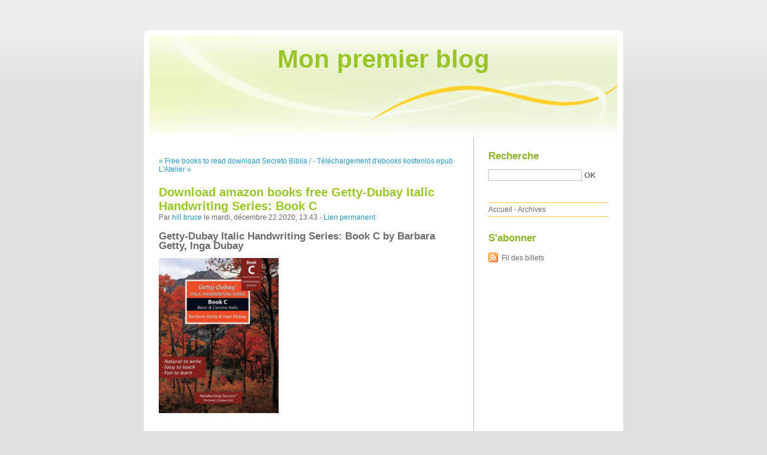

--- FILE ---
content_type: text/html; charset=UTF-8
request_url: http://zecuknaf.blog.free.fr/index.php?post/2020/12/22/Download-amazon-books-free-Getty-Dubay-Italic-Handwriting-Series%3A-Book-C
body_size: 12135
content:
<!DOCTYPE html PUBLIC "-//W3C//DTD XHTML 1.0 Strict//EN"
"http://www.w3.org/TR/xhtml1/DTD/xhtml1-strict.dtd">
<html xmlns="http://www.w3.org/1999/xhtml" xml:lang="fr" lang="fr">
<head>
  <meta http-equiv="Content-Type" content="text/html; charset=UTF-8" />
  <meta name="MSSmartTagsPreventParsing" content="TRUE" />
  <meta name="ROBOTS" content="INDEX, FOLLOW" />
  
  <title>Download amazon books free Getty-Dubay Italic Handwriting Series: Book C - Mon premier blog</title>
  <meta name="description" lang="fr" content="Getty-Dubay Italic Handwriting Series: Book C by Barbara Getty, Inga Dubay Getty-Dubay Italic Handwriting Series: Book C Barbara Getty, Inga Dubay Page: 70 Format: pdf, ePub," />
  <meta name="copyright" content="" />
  <meta name="author" content="hill bruce" />
  <meta name="date" scheme="W3CDTF" content="2020-12-22T13:43:00+00:00" />
  
  <link rel="schema.dc" href="http://purl.org/dc/elements/1.1/" />
  <meta name="dc.title" content="Download amazon books free Getty-Dubay Italic Handwriting Series: Book C" />
  <meta name="dc.description" lang="fr" content="Getty-Dubay Italic Handwriting Series: Book C by Barbara Getty, Inga Dubay Getty-Dubay Italic Handwriting Series: Book C Barbara Getty, Inga Dubay Page: 70 Format: pdf, ePub," />
  <meta name="dc.creator" content="hill bruce" />
  <meta name="dc.language" content="fr" />
  <meta name="dc.publisher" content="" />
  <meta name="dc.rights" content="" />
  <meta name="dc.date" scheme="W3CDTF" content="2020-12-22T13:43:00+00:00" />
  <meta name="dc.type" content="text" />
  <meta name="dc.format" content="text/html" />
  
  <link rel="top" href="http://zecuknaf.blog.free.fr/index.php?" title="Accueil" />
  <link rel="contents" href="http://zecuknaf.blog.free.fr/index.php?archive" title="Archives" />
  
  <link rel="next" href="http://zecuknaf.blog.free.fr/index.php?post/2020/12/23/T%C3%A9l%C3%A9chargement-d-ebooks-kostenlos-epub-L-Atelier-des-Sorciers-Tome-2-9782811640897"
  title="Téléchargement d'ebooks kostenlos epub L'Atelier des Sorciers Tome 2 9782811640897" />
  
  <link rel="previous" href="http://zecuknaf.blog.free.fr/index.php?post/2020/12/22/Free-books-to-read-download-Secreto-Biblia-/-Secret-Bible-%28English-Edition%29-9786073165969-ePub-by-Leopoldo-Mendivil"
  title="Free books to read download Secreto Biblia / Secret Bible (English Edition) 9786073165969 ePub by Leopoldo Mendivil" />
  
  <link rel="alternate" type="application/atom+xml" title="Atom 1.0" href="http://zecuknaf.blog.free.fr/index.php?feed/atom" />
  
  <style type="text/css" media="screen">
@import url(/themes/default/style.css);
</style>
<style type="text/css" media="print">
@import url(/themes/default/../default/print.css);
</style>

<script type="text/javascript" src="/themes/default/../default/js/jquery.js"></script>
<script type="text/javascript" src="/themes/default/../default/js/jquery.cookie.js"></script>

<style type="text/css">

</style>
  
  <script type="text/javascript" src="/themes/default/../default/js/post.js"></script>
  <script type="text/javascript">
  //<![CDATA[
  var post_remember_str = 'Se souvenir de moi sur ce blog';
  //]]>
  </script>
</head>

<body class="dc-post">
<div id="page">


<div id="top">
  <h1><span><a href="http://zecuknaf.blog.free.fr/index.php?">Mon premier blog</a></span></h1>

  </div>

<p id="prelude"><a href="#main">Aller au contenu</a> |
<a href="#blognav">Aller au menu</a> |
<a href="#search">Aller à la recherche</a></p>
<div id="wrapper">

<div id="main">
  <div id="content">
  
  <p id="navlinks">
  <a href="http://zecuknaf.blog.free.fr/index.php?post/2020/12/22/Free-books-to-read-download-Secreto-Biblia-/-Secret-Bible-%28English-Edition%29-9786073165969-ePub-by-Leopoldo-Mendivil"
  title="Free books to read download Secreto Biblia / Secret Bible (English Edition) 9786073165969 ePub by Leopoldo Mendivil" class="prev">&#171; Free books to read download Secreto Biblia /</a>
   <span>-</span> <a href="http://zecuknaf.blog.free.fr/index.php?post/2020/12/23/T%C3%A9l%C3%A9chargement-d-ebooks-kostenlos-epub-L-Atelier-des-Sorciers-Tome-2-9782811640897"
  title="Téléchargement d'ebooks kostenlos epub L'Atelier des Sorciers Tome 2 9782811640897" class="next">Téléchargement d'ebooks kostenlos epub L'Atelier &#187;</a>
  </p>
  
  <div id="p12457463" class="post">
    <h2 class="post-title">Download amazon books free Getty-Dubay Italic Handwriting Series: Book C</h2>
    
    <p class="post-info">Par <a href="http://zecuknaf.blog.free.fr/">hill bruce</a>    le mardi, décembre 22 2020, 13:43        - <a href="http://zecuknaf.blog.free.fr/index.php?post/2020/12/22/Download-amazon-books-free-Getty-Dubay-Italic-Handwriting-Series%3A-Book-C">Lien permanent</a>
    </p>
    
    
    
        
    <div class="post-content"><h2>Getty-Dubay Italic Handwriting Series: Book C by Barbara Getty, Inga Dubay</h2>
<p><img src="http://prodimage.images-bn.com/pimages/9780982776285.jpg" width="200" alt="Download amazon books free Getty-Dubay Italic Handwriting Series: Book C">
</p>
<br>
<a href="http://filesbooks.info/download.php?group=book&from=free.fr&id=551213&lnk=MjAyMC0xMi0yMg--" target="_blank"><img alt="Download Getty-Dubay Italic Handwriting Series: Book C PDF" src="https://i.imgur.com/s7YtI18.jpg"></a>
<br>
<p>
                </p>


<p>

<ul>
    <li>Getty-Dubay Italic Handwriting Series: Book C</li>
    <li>Barbara Getty, Inga Dubay</li>
    <li>Page: 70</li>
    <li>Format: pdf, ePub, mobi, fb2</li>
        <li>ISBN: 9780982776285</li>
            <li>Publisher: Handwriting Success, LLC</li>
    </ul>
</p>
<p><strong>Download <a style="color: blue;" href="http://filesbooks.info/download.php?group=book&from=free.fr&id=551213&lnk=MjAyMC0xMi0yMg--" target="_blank">Getty-Dubay Italic Handwriting Series: Book C</a></strong></p>
<p><br></p>
<p><br></p>
<p><br></p>
<h3>Download amazon books free Getty-Dubay Italic Handwriting Series: Book C</h3>
<p>
     IHS Blackline Masters Set - Allport Editions by Getty-Dubay. Item #: with the seven workbooks (A through G) of the Getty- Dubay Italic Handwriting Series. Italic Handwriting Series Book C: 2nd Grade.
 Italic Handwriting Book F (Fourth Edition): Barbara Getty, Inga Italic Instruction Manual is intended for use with this series, and contains explanations; in-depth descriptions Italic Handwriting Book F (Fourth Edition) ( 9780964921559) by Barbara Getty, Inga Dubay. Italic Handwriting: Book C, 4th Edition.
 Untitled - Getty-Dubay Italic EDITION. ITALIC HANDWRITING SERIES. Book E. Basic & Cursive Italic .. c. e s www . AVONSKOROCCO. ACORDO COM Awwwwwwwwwwave www.
 Italic Handwriting Book C Grade 2 – Timberdoodle Co Italic Handwriting Book C Grade 2. The Italic Handwriting Series was the first, and for more than 12 years was the only Author: Barbara Getty & Inga Dubay
 Getty-Dubay Italic Handwriting Series Blackline Masters PDF CD-ROM Getty-Dubay's Italic Handwriting Series Blackline Master CD-ROM includes supplementary writing practice pages for Italic Handwriting: Book C, 4th Edition .
 Getty-Dubay Italic Book G Book G 6th grade. The final book in the Series contains basic and cursive Getty -Dubay Italic Handwriting Series Books D-G and the Instruction Manual C 
 Italic Handwriting Series Book G: Barbara Getty: 9780876780985 Italic Handwriting Series Book G [Barbara Getty] on Amazon.com. Inga Dubay, BA, has taught calligraphy at the Oregon College of Art and Craft in Portland, 
 Italic Handwriting Series: Instruction Manual: Barbara Getty, Inga Italic Handwriting Series: Instruction Manual [Barbara Getty, Inga Dubay] on The Instruction Manual was designed for use with the Getty-Dubay Italic Handwriting Series Books A-G (K-6th grade). Italic Handwriting Series Book C. Barbara 
 Italic Handwriting Series Book C: Amazon.co.uk: Barbara Getty, Inga Buy Italic Handwriting Series Book C 3 by Barbara Getty, Inga Dubay (ISBN: 9780876780947) from Amazon's Book Store. Everyday low prices and free delivery 
 Italic letters: Calligraphy & handwriting: Inga Dubay: Amazon.com Inga Dubay (Author). 4.5 out of 5 stars 9 Write Now The Getty-Dubay Program for Handwriting Success. Barbara Getty Italic Handwriting Series Book C.
 Getty-Dubay Italic Book F Italic Handwriting Series. Book F 5th grade. Figures of speech of the English language we write, Getty-Dubay Italic Handwriting Series Books D-G and the Instruction Manual contain information about the evolution of letters. C 2rd Grade 
 Italic Handwriting Series Book A: Kindergarten - Allport Editions Italic Handwriting Series Book C: 2nd Grade Italic Handwriting Series: Instruction Manual Write Now: The Getty-Dubay Program for Handwriting Success.
 Books & Materials | Getty-Dubay Italic Getty-Dubay Books & Materials Barbara Getty and Inga Dubay's Italic Handwriting Series has been in continuous use since 1979 in public, C 2rd Grade 

        <br><br>
</p>


<p>
    <strong>Pdf downloads:</strong>
    Free ebook to download for pdf Darkdawn: Book Three of the Nevernight Chronicle iBook (English literature) 9781250073044 <a href='https://nuthaknumogh.therestaurant.jp/posts/12327715'>here</a>,
    Electronics books free download Loba negra <a href='https://nuthaknumogh.therestaurant.jp/posts/12327590'>read book</a>,
    Amazon kindle book downloads free My Sweet Orange Tree in English FB2 MOBI by Jose Mauro de Vasconcelos <a href='http://wofonezy.eklablog.com/amazon-kindle-book-downloads-free-my-sweet-orange-tree-in-english-fb2--a204638170'>read book</a>,
    Descargar libros electrónicos en formato pdf gratis. QUIEN PIERDE PAGA (TRILOGIA BILL HODGES 2) MOBI <a href='https://zywecohakyhy.themedia.jp/posts/12327589'>read pdf</a>,
    eBooks for free Quitters Never Win: My Life in UFC FB2 PDB by MIchael Bisping <a href='https://guluknangehu.therestaurant.jp/posts/12327628'>pdf</a>,
    Download ebooks free epub The Wild Unknown Archetypes Deck and Guidebook <a href='https://sumyxadangev.therestaurant.jp/posts/12327746'>download pdf</a>,
    Los mejores vendedores de descarga de libros electrónicos Midnight at the Blackbird Cafe en español  9781250198594 de Heather Webber <a href='https://uwhyghyce.webnode.cl/l/los-mejores-vendedores-de-descarga-de-libros-electronicos-midnight-at-the-blackbird-cafe-en-espanol-9781250198594-de-heather-webber/'>download pdf</a>,
    Descargar ebook gratis para móvil Refactoring: Improving the Design of Existing Code 9780201485677 de Don Roberts, John Brant, Kent Beck, Martin Fowler, William Opdyke <a href='https://uwhyghyce.webnode.cl/l/descargar-ebook-gratis-para-movil-refactoring-improving-the-design-of-existing-code-9780201485677-de-don-roberts-john-brant-kent-beck-martin-fowler-william-opdyke2/'>read pdf</a>,
    Descargar gratis los libros electrónicos de Google para nook PREPARING FOR TRINITY - ISE III - C1: SELF STUDY EDITION <a href='https://zywecohakyhy.themedia.jp/posts/12327622'>read book</a>,
    
</p></div>

      </div>

  

    
  
    
    
    </div>
</div> <!-- End #main -->

<div id="sidebar">
  <div id="blognav">
    <div id="search"><h2><label for="q">Recherche</label></h2><form action="http://zecuknaf.blog.free.fr/index.php?" method="get"><fieldset><p><input type="text" size="10" maxlength="255" id="q" name="q" value="" /> <input class="submit" type="submit" value="ok" /></p></fieldset></form></div><div id="topnav"><ul><li class="topnav-home"><a href="http://zecuknaf.blog.free.fr/index.php?">Accueil</a><span> - </span></li><li class="topnav-arch"><a href="http://zecuknaf.blog.free.fr/index.php?archive">Archives</a></li></ul></div>  </div> <!-- End #blognav -->
  
  <div id="blogextra">
    <div class="syndicate"><h2>S'abonner</h2><ul><li><a type="application/atom+xml" href="http://zecuknaf.blog.free.fr/index.php?feed/atom" title="Fil Atom des billets de ce blog" class="feed">Fil des billets</a></li></ul></div>  </div> <!-- End #blogextra -->
</div>

</div> <!-- End #wrapper -->

<div id="footer">
  <p>Propulsé par <a href="http://dotclear.org/">Dotclear</a></p>
</div>

</div> <!-- End #page -->
</body>
</html>
